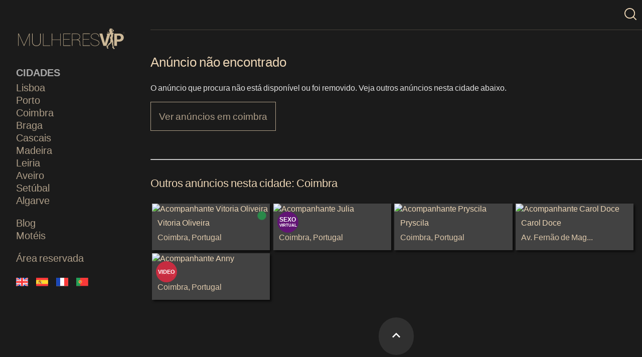

--- FILE ---
content_type: text/html; charset=utf-8
request_url: https://mulheresvip.net/acompanhantes/coimbra/anouk-stony
body_size: 3398
content:
<!DOCTYPE html>
<html lang="pt" dir="ltr">
  <head prefix="og: https://ogp.me/ns#">
        <title>
Anúncio não encontrado</title>
    <link rel="canonical" href="https://mulheresvip.net/acompanhantes/coimbra">
    <meta name="robots" content="noindex,follow">
    <meta charset="utf-8">
    <meta name="viewport" content="width=device-width, initial-scale=1">
    <meta name="csrf-token" content="I2fI4HhSSvjtBMUATg1ok5TcEYAQWueCvEcmz4xo">
    <meta name="mobile-web-app-capable" content="yes">
    <meta name="theme-color" content="#ff69b4">

    <link rel="preconnect" href="https://cdn.mulheresvip.net" crossorigin>
    <link rel="dns-prefetch" href="https://cdn.mulheresvip.net">
    <link rel="preload" as="font" type="font/woff2" href="https://cdn.mulheresvip.net/fonts/lato-300.woff2" crossorigin fetchpriority="high">
    <link rel="preload" as="font" type="font/woff2" href="https://cdn.mulheresvip.net/fonts/lato-700.woff2" crossorigin fetchpriority="high">
    <link rel="stylesheet" href="https://cdn.mulheresvip.net/css/fonts.css">

            <link rel="stylesheet" href="https://cdn.mulheresvip.net/css/bundle.css">
        <script src="https://cdn.mulheresvip.net/js/bundle.js" type="module" defer></script>
       
    <link rel="shortcut icon" href="https://cdn.mulheresvip.net/favicon.ico"/>
    <link rel="apple-touch-icon" href="https://cdn.mulheresvip.net/apple-icon.png">
    <link rel="apple-touch-icon" sizes="72x72" href="https://cdn.mulheresvip.net/apple-icon-72x72.png">
    <link rel="apple-touch-icon" sizes="114x114" href="https://cdn.mulheresvip.net/apple-icon-114x114.png">
        <script async src="https://www.googletagmanager.com/gtag/js?id=G-6JEQWP6RT7"></script>
<script>
  window.dataLayer = window.dataLayer || [];
  function gtag(){dataLayer.push(arguments);}
  gtag('js', new Date());

  gtag('config', 'G-6JEQWP6RT7');
</script> 
  </head>
  <body>
    <aside id="sidenav-open">
      <nav class="nav-menu">
        <a href="https://mulheresvip.net" title="Mulheresvip - Acompanhantes de Luxo em Portugal" aria-label="Logo">
            <img src="https://cdn.mulheresvip.net/img/logo.svg" alt="Mulheresvip - Acompanhantes de Luxo em Portugal" width="220" height="44" class="logo-sidebar">
        </a>
        <h4>Cidades</h4>
                                                       <a href="https://mulheresvip.net/acompanhantes/lisboa">Lisboa</a>
                                                                <a href="https://mulheresvip.net/acompanhantes/porto">Porto</a>
                                                                <a href="https://mulheresvip.net/acompanhantes/coimbra">Coimbra</a>
                                                                <a href="https://mulheresvip.net/acompanhantes/braga">Braga</a>
                                                                <a href="https://mulheresvip.net/acompanhantes/cascais">Cascais</a>
                                                                <a href="https://mulheresvip.net/acompanhantes/madeira">Madeira</a>
                                                                <a href="https://mulheresvip.net/acompanhantes/leiria">Leiria</a>
                                                                <a href="https://mulheresvip.net/acompanhantes/aveiro">Aveiro</a>
                                                                <a href="https://mulheresvip.net/acompanhantes/setubal">Setúbal</a>
                                                                <a href="https://mulheresvip.net/acompanhantes/algarve">Algarve</a>
                             
               <hr class="empty">
        <a href="https://mulheresvip.net/blog">Blog</a>
        <a href="https://mulheresvip.net/moteis">Motéis</a>
        <hr class="empty">
        <a href="https://app.mulheresvip.net" class="login-area">Área reservada</a>
        <div class="flags">
                        <div>
                <a rel="alternate" 
                    hreflang="en" 
                    href="https://mulheresvip.net/en" title="English">
                    <img src="https://cdn.mulheresvip.net/img/langs/en.svg" alt="English" width="24" height="16">
                </a>
            </div>
                        <div>
                <a rel="alternate" 
                    hreflang="es" 
                    href="https://mulheresvip.net/es" title="Spanish">
                    <img src="https://cdn.mulheresvip.net/img/langs/es.svg" alt="Spanish" width="24" height="16">
                </a>
            </div>
                        <div>
                <a rel="alternate" 
                    hreflang="fr" 
                    href="https://mulheresvip.net/fr" title="French">
                    <img src="https://cdn.mulheresvip.net/img/langs/fr.svg" alt="French" width="24" height="16">
                </a>
            </div>
                        <div>
                <a rel="alternate" 
                    hreflang="pt" 
                    href="/" title="Portuguese">
                    <img src="https://cdn.mulheresvip.net/img/langs/pt.svg" alt="Portuguese" width="24" height="16">
                </a>
            </div>
                    </div>
      </nav>
      <a href="#" id="sidenav-close" title="Close Menu" aria-label="Close Menu"></a>
    </aside>
    <main>
      <header class="line-gold mg">
        <a href="#sidenav-open" id="sidenav-button" class="hamburger" title="Open Menu" aria-label="Open Menu">
          <svg viewBox="0 0 50 40" role="presentation"  aria-label="trigram for heaven symbol">
            <line x1="0" x2="100%" y1="10%" y2="10%" />
            <line x1="0" x2="100%" y1="50%" y2="50%" />
            <line x1="0" x2="100%" y1="90%" y2="90%" />
          </svg>
        </a>
        <a href="https://mulheresvip.net" title="Acompanhantes de Luxo" aria-label="Logo">
            <img src="https://cdn.mulheresvip.net/img/logo.svg" alt="Acompanhantes de Luxo" width="200" height="40" class="logo">
        </a>
        <a href="https://mulheresvip.net/pesquisa" aria-label="Procurar" title="Procurar">
            <img src="https://cdn.mulheresvip.net/img/search.svg" alt="Procurar" width="24" height="24" >
        </a> 
    </header>
    
    <div class="ad-not-found-wrapper" style="margin-top: 48px;">
        <h1 style="margin-bottom: 24px;">Anúncio não encontrado</h1>
        <p style="margin-bottom: 16px;">O anúncio que procura não está disponível ou foi removido. Veja outros anúncios nesta cidade abaixo.</p>
        <a class="btn" href="https://mulheresvip.net/acompanhantes/coimbra" style="margin-bottom: 24px; display: inline-block;">
            Ver anúncios em coimbra
        </a>
        <hr style="margin: 32px 0;">
        <h2 style="margin-bottom: 24px;">Outros anúncios nesta cidade: Coimbra</h2>
                                 <section class="list-wrapper" style="margin-bottom: 32px;">
                                            <div class="card">
    <a href="https://mulheresvip.net/acompanhantes/coimbra/vitoria-oliveira" title="Acompanhante Vitoria Oliveira" aria-label="Acompanhante Vitoria Oliveira">
        <figure>
             
           
                                       
                    <picture>
                        <source type="image/avif" srcset="https://cdn.mulheresvip.net/uploads/7110/thumbs/78xm-vitoria-oliveira_thumb.avif">
                        <source type="image/webp" 
                                srcset="https://app.mulheresvip.net/thumb-fallback/7110/78xm-vitoria-oliveira_thumb.webp">
                        <img src="https://app.mulheresvip.net/thumb-fallback/7110/78xm-vitoria-oliveira_thumb.jpg" 
                             alt="Acompanhante Vitoria Oliveira" 
                             width="312" 
                             height="380">
                    </picture>
                                <figcaption>
                     
                    <div class="online-stack">
                        <div class="online-circle">&nbsp;</div>
                    </div>
                                        <div class="label-stack">
                                                                                                                            <div>
                                                                                                                                                                                                    </div>
                         
                                            </div>
                    <div class="info">  
                        <div>Vitoria Oliveira</div>
                        <p>Coimbra, Portugal</p>
                    </div>
            </figcaption>
         
    </figure>
    </a>
</div>
                                            <div class="card">
    <a href="https://mulheresvip.net/acompanhantes/coimbra/julia-961910993" title="Acompanhante Julia" aria-label="Acompanhante Julia">
        <figure>
             
           
                                       
                    <picture>
                        <source type="image/avif" srcset="https://cdn.mulheresvip.net/uploads/7568/thumbs/efbU-megan.avif">
                        <source type="image/webp" 
                                srcset="https://app.mulheresvip.net/thumb-fallback/7568/efbU-megan.webp">
                        <img src="https://app.mulheresvip.net/thumb-fallback/7568/efbU-megan.jpg" 
                             alt="Acompanhante Julia" 
                             width="312" 
                             height="380">
                    </picture>
                                <figcaption>
                                        <div class="label-stack">
                                                                                                                            <div>
                                                                                                        <div class="label-sexvirtual">
                                        <span>SEXO</span>
                                        <span>VIRTUAL</span>
                                    </div>
                                                                                                </div>
                         
                                            </div>
                    <div class="info">  
                        <div>Julia</div>
                        <p>Coimbra, Portugal</p>
                    </div>
            </figcaption>
         
    </figure>
    </a>
</div>
                                            <div class="card">
    <a href="https://mulheresvip.net/acompanhantes/coimbra/pryscila-B44q" title="Acompanhante Pryscila" aria-label="Acompanhante Pryscila">
        <figure>
             
           
                                       
                    <picture>
                        <source type="image/avif" srcset="https://cdn.mulheresvip.net/uploads/6905/thumbs/dxRW-pryscila.avif">
                        <source type="image/webp" 
                                srcset="https://app.mulheresvip.net/thumb-fallback/6905/dxRW-pryscila.webp">
                        <img src="https://app.mulheresvip.net/thumb-fallback/6905/dxRW-pryscila.jpg" 
                             alt="Acompanhante Pryscila" 
                             width="312" 
                             height="380">
                    </picture>
                                <figcaption>
                                        <div class="label-stack">
                                                                                                                            <div>
                                                                                                                                                                                                    </div>
                         
                                            </div>
                    <div class="info">  
                        <div>Pryscila</div>
                        <p>Coimbra, Portugal</p>
                    </div>
            </figcaption>
         
    </figure>
    </a>
</div>
                                            <div class="card">
    <a href="https://mulheresvip.net/acompanhantes/coimbra/carol-doce" title="Acompanhante Carol Doce" aria-label="Acompanhante Carol Doce">
        <figure>
             
           
                                       
                    <picture>
                        <source type="image/avif" srcset="https://cdn.mulheresvip.net/uploads/5472/thumbs/n0nh-carol-doce.avif">
                        <source type="image/webp" 
                                srcset="https://app.mulheresvip.net/thumb-fallback/5472/n0nh-carol-doce.webp">
                        <img src="https://app.mulheresvip.net/thumb-fallback/5472/n0nh-carol-doce.jpg" 
                             alt="Acompanhante Carol Doce" 
                             width="312" 
                             height="380">
                    </picture>
                                <figcaption>
                                        <div class="label-stack">
                                                                                                                            <div>
                                                                                                                                </div>
                         
                                            </div>
                    <div class="info">  
                        <div>Carol Doce</div>
                        <p>Av. Fernão de Magalhães, Coimbra, Portugal</p>
                    </div>
            </figcaption>
         
    </figure>
    </a>
</div>
                                            <div class="card">
    <a href="https://mulheresvip.net/acompanhantes/coimbra/anny-Orvw" title="Acompanhante Anny" aria-label="Acompanhante Anny">
        <figure>
             
           
                                       
                    <picture>
                        <source type="image/avif" srcset="https://cdn.mulheresvip.net/uploads/5661/thumbs/We5r-anita-proenca-dLAY.avif">
                        <source type="image/webp" 
                                srcset="https://app.mulheresvip.net/thumb-fallback/5661/We5r-anita-proenca-dLAY.webp">
                        <img src="https://app.mulheresvip.net/thumb-fallback/5661/We5r-anita-proenca-dLAY.jpg" 
                             alt="Acompanhante Anny" 
                             width="312" 
                             height="380">
                    </picture>
                                <figcaption>
                                        <div class="label-stack">
                                                                         
                        <div>
                            <div class="label-video">
                                <span> VIDEO</span>
                            </div>
                        </div>
                                                                            <div>
                                                                                                                                </div>
                         
                                            </div>
                    <div class="info">  
                        <div>Anny</div>
                        <p>Coimbra, Portugal</p>
                    </div>
            </figcaption>
         
    </figure>
    </a>
</div>
                                    </section>
                    </div>
    <footer>
        <div class="wrapper-top">
             <a class="gotop" href="#"  aria-label="Ir para cima" onclick="window.scrollTo({
                 top: 0,
                 left: 0,
                 behavior: 'smooth'
             });">
                 <svg width="32" height="32" focusable="false" viewBox="0 0 24 24" aria-hidden="true" aria-label="Ir para cima" id="goUp"><path d="M12 8l-6 6 1.41 1.41L12 10.83l4.59 4.58L18 14z"></path></svg>
             </a>
        </div>
         <hr class="line-gold">
         <ul class="menu-footer">
             <li><a href="https://mulheresvip.net/termos-condicoes">Termos e Condições</a></li>
             <li><a href="https://mulheresvip.net/politica-de-privacidade">Política de Privacidade</a></li>
             <li><a href="https://mulheresvip.net/parceiros">Parceiros</a></li>
             <li><a href="https://mulheresvip.net/anunciar">Anunciar</a></li>  
         </ul>
         <div id="social">
             <div>
                 <a href="https://www.facebook.com/topescortslisbon" target="_blank" rel="noopener" title="Página Facebook">
                     <img src="https://cdn.mulheresvip.net/img/facebook.svg" alt="Facebook" width="24" height="24" loading="lazy">
                 </a>
             </div>
             <div>
                 <a href="https://x.com/escortslisboa" rel="noopener" title="Página Twitter">
                     <img src="https://cdn.mulheresvip.net/img/twitter.svg" alt="Twitter" width="24" height="24" loading="lazy">
                 </a>
             </div>
             <div>
                 <a href="https://www.reddit.com/user/acompanhanteslisboa" rel="noopener" title="Página Reddit">
                     <img src="https://cdn.mulheresvip.net/img/reddit.svg" alt="Reddit" width="24" height="24" loading="lazy">
                 </a>
             </div>
         </div>
         <div class="google-play">
             <a href="https://bit.ly/2RkPhkN" title="Google Play">
                 <img src="https://cdn.mulheresvip.net/img/google-play.png" alt="Google Play" width="200" height="60" loading="lazy">
             </a>
         </div>
         <hr class="line-gold">
         <p class="text-center"><small>Direitos reservados © 2026 <a href="https://mulheresvip.net">Mulheres VIP</a></small></p>
     </footer>
    </main>
            <script>
      window.addEventListener('load', function() {
        var script = document.createElement('script');
        script.type = 'module';
        script.src = 'https://cdn.mulheresvip.net/js/cookieconsent-config.js';
        document.body.appendChild(script);
      });
    </script>
  <script defer src="https://static.cloudflareinsights.com/beacon.min.js/vcd15cbe7772f49c399c6a5babf22c1241717689176015" integrity="sha512-ZpsOmlRQV6y907TI0dKBHq9Md29nnaEIPlkf84rnaERnq6zvWvPUqr2ft8M1aS28oN72PdrCzSjY4U6VaAw1EQ==" data-cf-beacon='{"version":"2024.11.0","token":"114b74d2235d4be4bbd1c12b8ce29cac","server_timing":{"name":{"cfCacheStatus":true,"cfEdge":true,"cfExtPri":true,"cfL4":true,"cfOrigin":true,"cfSpeedBrain":true},"location_startswith":null}}' crossorigin="anonymous"></script>
<script>(function(){function c(){var b=a.contentDocument||a.contentWindow.document;if(b){var d=b.createElement('script');d.innerHTML="window.__CF$cv$params={r:'9c58e78d6d064bba',t:'MTc2OTY5MTU0Mg=='};var a=document.createElement('script');a.src='/cdn-cgi/challenge-platform/scripts/jsd/main.js';document.getElementsByTagName('head')[0].appendChild(a);";b.getElementsByTagName('head')[0].appendChild(d)}}if(document.body){var a=document.createElement('iframe');a.height=1;a.width=1;a.style.position='absolute';a.style.top=0;a.style.left=0;a.style.border='none';a.style.visibility='hidden';document.body.appendChild(a);if('loading'!==document.readyState)c();else if(window.addEventListener)document.addEventListener('DOMContentLoaded',c);else{var e=document.onreadystatechange||function(){};document.onreadystatechange=function(b){e(b);'loading'!==document.readyState&&(document.onreadystatechange=e,c())}}}})();</script></body>
</html>


--- FILE ---
content_type: image/svg+xml
request_url: https://cdn.mulheresvip.net/img/langs/es.svg
body_size: 439
content:
<?xml version="1.0" encoding="UTF-8"?>
<!-- Generated by Pixelmator Pro 3.6.14 -->
<svg width="836" height="598" viewBox="0 0 836 598" xmlns="http://www.w3.org/2000/svg">
    <clipPath id="clipPath1">
        <path d="M 0.5 1.833374 L 833.833496 1.833374 L 833.833496 597.070801 L 0.5 597.070801 L 0.5 1.833374 Z"/>
    </clipPath>
    <g id="Agrupar" clip-path="url(#clipPath1)">
        <g id="g1">
            <path id="Traado" fill="#f93939" stroke="none" d="M 0.5 1.833374 L 833.833496 1.833374 L 833.833496 597.070801 L 0.5 597.070801 L 0.5 1.833374 Z"/>
            <path id="path1" fill="#f93939" stroke="none" d="M 754.458008 1.833374 L 79.866455 1.833374 C 36.033447 1.833374 0.5 37.375 0.5 81.208252 L 0.5 517.70874 C 0.5 561.542114 36.033447 597.083801 79.866455 597.083801 L 754.458008 597.083801 C 798.291504 597.083801 833.833496 561.542114 833.833496 517.70874 L 833.833496 81.208252 C 833.833496 37.375 798.291504 1.833374 754.458008 1.833374 Z"/>
            <path id="path2" fill="#ffda2c" fill-rule="evenodd" stroke="none" d="M 0.5 160.58374 L 833.833496 160.58374 L 833.833496 438.333374 L 0.5 438.333374 L 0.5 160.58374 Z"/>
            <path id="path3" fill="#d4af2c" fill-rule="evenodd" stroke="none" d="M 357.625 248.75 L 357.625 348.75 C 357.625 376.499512 330.975098 398.75 298.121094 398.75 L 218.75415 398.75 C 185.974854 398.666626 159.229004 376.333008 159.229004 348.666626 L 159.229004 248.666626 C 159.229004 225.958374 177.008301 207 201.454102 200.833374 C 208.833252 180.20874 231.533447 198.708374 258.437744 198.708374 C 285.5 198.708374 308.037598 180.33374 315.420898 200.875 C 339.787598 207.208374 357.625 226.20874 357.625 248.75 Z"/>
            <path id="path4" fill="#cbcbcb" fill-rule="evenodd" stroke="none" d="M 357.625 279.624512 L 397.333496 279.624512 L 397.333496 398.666626 L 357.625 398.666626 L 357.625 279.624512 Z M 119.545654 279.624512 L 159.229004 279.624512 L 159.229004 398.666626 L 119.545654 398.666626 L 119.545654 279.624512 Z"/>
            <path id="path5" fill="#1a47b8" fill-rule="evenodd" stroke="none" d="M 357.625 358.958252 L 397.333496 358.958252 L 397.333496 398.666626 L 357.625 398.666626 L 357.625 358.958252 Z M 119.545654 358.958252 L 159.229004 358.958252 L 159.229004 398.666626 L 119.545654 398.666626 L 119.545654 358.958252 Z"/>
            <path id="path6" fill="#d4af2c" fill-rule="evenodd" stroke="none" d="M 357.625 239.91626 L 397.333496 239.91626 L 397.333496 279.624512 L 357.625 279.624512 L 357.625 239.91626 Z M 119.545654 239.91626 L 159.229004 239.91626 L 159.229004 279.624512 L 119.545654 279.624512 L 119.545654 239.91626 Z"/>
            <path id="path7" fill="#af010d" fill-rule="evenodd" stroke="none" d="M 198.912598 239.91626 L 238.595947 239.91626 L 238.595947 299.457886 L 198.912598 299.457886 L 198.912598 239.91626 Z M 278.279053 319.29126 L 317.958496 319.29126 L 317.958496 378.833374 L 278.279053 378.833374 L 278.279053 319.29126 Z"/>
            <path id="path8" fill="#ae6a3e" fill-rule="evenodd" stroke="none" d="M 278.279053 239.91626 L 317.958496 239.91626 L 317.958496 299.457886 L 278.279053 299.457886 L 278.279053 239.91626 Z"/>
            <path id="path9" fill="#ffda2c" fill-rule="evenodd" stroke="none" d="M 198.912598 319.29126 L 238.595947 319.29126 L 238.595947 378.833374 L 198.912598 378.833374 L 198.912598 319.29126 Z"/>
            <path id="path10" fill="#af010d" fill-rule="evenodd" stroke="none" d="M 238.595947 239.91626 L 198.912598 200.250366 L 317.958496 200.250366 L 278.279053 239.91626 L 238.595947 239.91626 Z"/>
            <path id="path11" fill="#d4af2c" fill-rule="evenodd" stroke="none" d="M 238.595947 160.58374 L 278.279053 160.58374 L 278.279053 200.250366 L 238.595947 200.250366 L 238.595947 160.58374 Z"/>
        </g>
    </g>
</svg>
